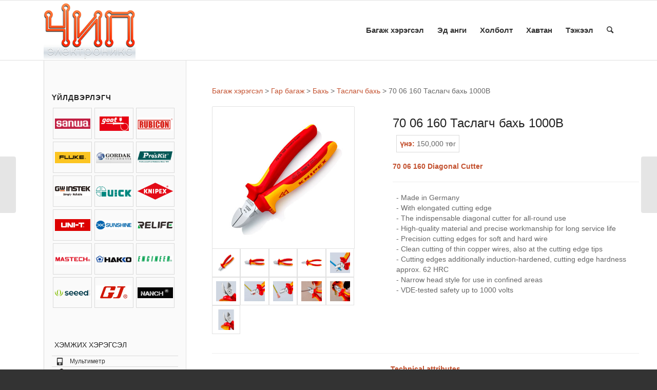

--- FILE ---
content_type: text/html; charset=UTF-8
request_url: https://chip.mn/bagaj-heregsel/70-06-160-%D1%82%D0%B0%D1%81%D0%BB%D0%B0%D0%B3%D1%87-%D0%B1%D0%B0%D1%85%D1%8C-1000%D0%B2
body_size: 16580
content:
<!DOCTYPE html>
<html lang="en-US" class=" html_stretched responsive av-default-lightbox  html_header_top html_logo_left html_main_nav_header html_menu_right html_large html_header_sticky html_header_shrinking html_mobile_menu_phone html_disabled html_header_searchicon html_content_align_center html_entry_id_9728 ">
<head>
<meta charset="UTF-8" />

<!-- page title, displayed in your browser bar -->
<title> |   70 06 160 Таслагч бахь 1000В</title>

<meta name="robots" content="index, follow" />
<link rel="icon" href="https://chip.mn/wp-content/uploads/2015/11/icon.png" type="image/png">

<!-- mobile setting -->
<meta name="viewport" content="width=device-width, initial-scale=1, maximum-scale=1">

<!-- Scripts/CSS and wp_head hook -->
<meta name='robots' content='max-image-preview:large' />
<script type="text/javascript">function rgmkInitGoogleMaps(){window.rgmkGoogleMapsCallback=true;try{jQuery(document).trigger("rgmkGoogleMapsLoad")}catch(err){}}</script><link rel="alternate" type="application/rss+xml" title=" &raquo; Feed" href="https://chip.mn/feed" />
<link rel="alternate" type="application/rss+xml" title=" &raquo; Comments Feed" href="https://chip.mn/comments/feed" />
<script type="text/javascript">
window._wpemojiSettings = {"baseUrl":"https:\/\/s.w.org\/images\/core\/emoji\/14.0.0\/72x72\/","ext":".png","svgUrl":"https:\/\/s.w.org\/images\/core\/emoji\/14.0.0\/svg\/","svgExt":".svg","source":{"concatemoji":"https:\/\/chip.mn\/wp-includes\/js\/wp-emoji-release.min.js?ver=6.2.7"}};
/*! This file is auto-generated */
!function(e,a,t){var n,r,o,i=a.createElement("canvas"),p=i.getContext&&i.getContext("2d");function s(e,t){p.clearRect(0,0,i.width,i.height),p.fillText(e,0,0);e=i.toDataURL();return p.clearRect(0,0,i.width,i.height),p.fillText(t,0,0),e===i.toDataURL()}function c(e){var t=a.createElement("script");t.src=e,t.defer=t.type="text/javascript",a.getElementsByTagName("head")[0].appendChild(t)}for(o=Array("flag","emoji"),t.supports={everything:!0,everythingExceptFlag:!0},r=0;r<o.length;r++)t.supports[o[r]]=function(e){if(p&&p.fillText)switch(p.textBaseline="top",p.font="600 32px Arial",e){case"flag":return s("\ud83c\udff3\ufe0f\u200d\u26a7\ufe0f","\ud83c\udff3\ufe0f\u200b\u26a7\ufe0f")?!1:!s("\ud83c\uddfa\ud83c\uddf3","\ud83c\uddfa\u200b\ud83c\uddf3")&&!s("\ud83c\udff4\udb40\udc67\udb40\udc62\udb40\udc65\udb40\udc6e\udb40\udc67\udb40\udc7f","\ud83c\udff4\u200b\udb40\udc67\u200b\udb40\udc62\u200b\udb40\udc65\u200b\udb40\udc6e\u200b\udb40\udc67\u200b\udb40\udc7f");case"emoji":return!s("\ud83e\udef1\ud83c\udffb\u200d\ud83e\udef2\ud83c\udfff","\ud83e\udef1\ud83c\udffb\u200b\ud83e\udef2\ud83c\udfff")}return!1}(o[r]),t.supports.everything=t.supports.everything&&t.supports[o[r]],"flag"!==o[r]&&(t.supports.everythingExceptFlag=t.supports.everythingExceptFlag&&t.supports[o[r]]);t.supports.everythingExceptFlag=t.supports.everythingExceptFlag&&!t.supports.flag,t.DOMReady=!1,t.readyCallback=function(){t.DOMReady=!0},t.supports.everything||(n=function(){t.readyCallback()},a.addEventListener?(a.addEventListener("DOMContentLoaded",n,!1),e.addEventListener("load",n,!1)):(e.attachEvent("onload",n),a.attachEvent("onreadystatechange",function(){"complete"===a.readyState&&t.readyCallback()})),(e=t.source||{}).concatemoji?c(e.concatemoji):e.wpemoji&&e.twemoji&&(c(e.twemoji),c(e.wpemoji)))}(window,document,window._wpemojiSettings);
</script>
<style type="text/css">
img.wp-smiley,
img.emoji {
	display: inline !important;
	border: none !important;
	box-shadow: none !important;
	height: 1em !important;
	width: 1em !important;
	margin: 0 0.07em !important;
	vertical-align: -0.1em !important;
	background: none !important;
	padding: 0 !important;
}
</style>
		<style type="text/css">
	.wp-pagenavi{float:left !important; }
	</style>
  <link rel='stylesheet' id='wp-block-library-css' href='https://chip.mn/wp-includes/css/dist/block-library/style.min.css?ver=6.2.7' type='text/css' media='all' />
<link rel='stylesheet' id='classic-theme-styles-css' href='https://chip.mn/wp-includes/css/classic-themes.min.css?ver=6.2.7' type='text/css' media='all' />
<style id='global-styles-inline-css' type='text/css'>
body{--wp--preset--color--black: #000000;--wp--preset--color--cyan-bluish-gray: #abb8c3;--wp--preset--color--white: #ffffff;--wp--preset--color--pale-pink: #f78da7;--wp--preset--color--vivid-red: #cf2e2e;--wp--preset--color--luminous-vivid-orange: #ff6900;--wp--preset--color--luminous-vivid-amber: #fcb900;--wp--preset--color--light-green-cyan: #7bdcb5;--wp--preset--color--vivid-green-cyan: #00d084;--wp--preset--color--pale-cyan-blue: #8ed1fc;--wp--preset--color--vivid-cyan-blue: #0693e3;--wp--preset--color--vivid-purple: #9b51e0;--wp--preset--gradient--vivid-cyan-blue-to-vivid-purple: linear-gradient(135deg,rgba(6,147,227,1) 0%,rgb(155,81,224) 100%);--wp--preset--gradient--light-green-cyan-to-vivid-green-cyan: linear-gradient(135deg,rgb(122,220,180) 0%,rgb(0,208,130) 100%);--wp--preset--gradient--luminous-vivid-amber-to-luminous-vivid-orange: linear-gradient(135deg,rgba(252,185,0,1) 0%,rgba(255,105,0,1) 100%);--wp--preset--gradient--luminous-vivid-orange-to-vivid-red: linear-gradient(135deg,rgba(255,105,0,1) 0%,rgb(207,46,46) 100%);--wp--preset--gradient--very-light-gray-to-cyan-bluish-gray: linear-gradient(135deg,rgb(238,238,238) 0%,rgb(169,184,195) 100%);--wp--preset--gradient--cool-to-warm-spectrum: linear-gradient(135deg,rgb(74,234,220) 0%,rgb(151,120,209) 20%,rgb(207,42,186) 40%,rgb(238,44,130) 60%,rgb(251,105,98) 80%,rgb(254,248,76) 100%);--wp--preset--gradient--blush-light-purple: linear-gradient(135deg,rgb(255,206,236) 0%,rgb(152,150,240) 100%);--wp--preset--gradient--blush-bordeaux: linear-gradient(135deg,rgb(254,205,165) 0%,rgb(254,45,45) 50%,rgb(107,0,62) 100%);--wp--preset--gradient--luminous-dusk: linear-gradient(135deg,rgb(255,203,112) 0%,rgb(199,81,192) 50%,rgb(65,88,208) 100%);--wp--preset--gradient--pale-ocean: linear-gradient(135deg,rgb(255,245,203) 0%,rgb(182,227,212) 50%,rgb(51,167,181) 100%);--wp--preset--gradient--electric-grass: linear-gradient(135deg,rgb(202,248,128) 0%,rgb(113,206,126) 100%);--wp--preset--gradient--midnight: linear-gradient(135deg,rgb(2,3,129) 0%,rgb(40,116,252) 100%);--wp--preset--duotone--dark-grayscale: url('#wp-duotone-dark-grayscale');--wp--preset--duotone--grayscale: url('#wp-duotone-grayscale');--wp--preset--duotone--purple-yellow: url('#wp-duotone-purple-yellow');--wp--preset--duotone--blue-red: url('#wp-duotone-blue-red');--wp--preset--duotone--midnight: url('#wp-duotone-midnight');--wp--preset--duotone--magenta-yellow: url('#wp-duotone-magenta-yellow');--wp--preset--duotone--purple-green: url('#wp-duotone-purple-green');--wp--preset--duotone--blue-orange: url('#wp-duotone-blue-orange');--wp--preset--font-size--small: 13px;--wp--preset--font-size--medium: 20px;--wp--preset--font-size--large: 36px;--wp--preset--font-size--x-large: 42px;--wp--preset--spacing--20: 0.44rem;--wp--preset--spacing--30: 0.67rem;--wp--preset--spacing--40: 1rem;--wp--preset--spacing--50: 1.5rem;--wp--preset--spacing--60: 2.25rem;--wp--preset--spacing--70: 3.38rem;--wp--preset--spacing--80: 5.06rem;--wp--preset--shadow--natural: 6px 6px 9px rgba(0, 0, 0, 0.2);--wp--preset--shadow--deep: 12px 12px 50px rgba(0, 0, 0, 0.4);--wp--preset--shadow--sharp: 6px 6px 0px rgba(0, 0, 0, 0.2);--wp--preset--shadow--outlined: 6px 6px 0px -3px rgba(255, 255, 255, 1), 6px 6px rgba(0, 0, 0, 1);--wp--preset--shadow--crisp: 6px 6px 0px rgba(0, 0, 0, 1);}:where(.is-layout-flex){gap: 0.5em;}body .is-layout-flow > .alignleft{float: left;margin-inline-start: 0;margin-inline-end: 2em;}body .is-layout-flow > .alignright{float: right;margin-inline-start: 2em;margin-inline-end: 0;}body .is-layout-flow > .aligncenter{margin-left: auto !important;margin-right: auto !important;}body .is-layout-constrained > .alignleft{float: left;margin-inline-start: 0;margin-inline-end: 2em;}body .is-layout-constrained > .alignright{float: right;margin-inline-start: 2em;margin-inline-end: 0;}body .is-layout-constrained > .aligncenter{margin-left: auto !important;margin-right: auto !important;}body .is-layout-constrained > :where(:not(.alignleft):not(.alignright):not(.alignfull)){max-width: var(--wp--style--global--content-size);margin-left: auto !important;margin-right: auto !important;}body .is-layout-constrained > .alignwide{max-width: var(--wp--style--global--wide-size);}body .is-layout-flex{display: flex;}body .is-layout-flex{flex-wrap: wrap;align-items: center;}body .is-layout-flex > *{margin: 0;}:where(.wp-block-columns.is-layout-flex){gap: 2em;}.has-black-color{color: var(--wp--preset--color--black) !important;}.has-cyan-bluish-gray-color{color: var(--wp--preset--color--cyan-bluish-gray) !important;}.has-white-color{color: var(--wp--preset--color--white) !important;}.has-pale-pink-color{color: var(--wp--preset--color--pale-pink) !important;}.has-vivid-red-color{color: var(--wp--preset--color--vivid-red) !important;}.has-luminous-vivid-orange-color{color: var(--wp--preset--color--luminous-vivid-orange) !important;}.has-luminous-vivid-amber-color{color: var(--wp--preset--color--luminous-vivid-amber) !important;}.has-light-green-cyan-color{color: var(--wp--preset--color--light-green-cyan) !important;}.has-vivid-green-cyan-color{color: var(--wp--preset--color--vivid-green-cyan) !important;}.has-pale-cyan-blue-color{color: var(--wp--preset--color--pale-cyan-blue) !important;}.has-vivid-cyan-blue-color{color: var(--wp--preset--color--vivid-cyan-blue) !important;}.has-vivid-purple-color{color: var(--wp--preset--color--vivid-purple) !important;}.has-black-background-color{background-color: var(--wp--preset--color--black) !important;}.has-cyan-bluish-gray-background-color{background-color: var(--wp--preset--color--cyan-bluish-gray) !important;}.has-white-background-color{background-color: var(--wp--preset--color--white) !important;}.has-pale-pink-background-color{background-color: var(--wp--preset--color--pale-pink) !important;}.has-vivid-red-background-color{background-color: var(--wp--preset--color--vivid-red) !important;}.has-luminous-vivid-orange-background-color{background-color: var(--wp--preset--color--luminous-vivid-orange) !important;}.has-luminous-vivid-amber-background-color{background-color: var(--wp--preset--color--luminous-vivid-amber) !important;}.has-light-green-cyan-background-color{background-color: var(--wp--preset--color--light-green-cyan) !important;}.has-vivid-green-cyan-background-color{background-color: var(--wp--preset--color--vivid-green-cyan) !important;}.has-pale-cyan-blue-background-color{background-color: var(--wp--preset--color--pale-cyan-blue) !important;}.has-vivid-cyan-blue-background-color{background-color: var(--wp--preset--color--vivid-cyan-blue) !important;}.has-vivid-purple-background-color{background-color: var(--wp--preset--color--vivid-purple) !important;}.has-black-border-color{border-color: var(--wp--preset--color--black) !important;}.has-cyan-bluish-gray-border-color{border-color: var(--wp--preset--color--cyan-bluish-gray) !important;}.has-white-border-color{border-color: var(--wp--preset--color--white) !important;}.has-pale-pink-border-color{border-color: var(--wp--preset--color--pale-pink) !important;}.has-vivid-red-border-color{border-color: var(--wp--preset--color--vivid-red) !important;}.has-luminous-vivid-orange-border-color{border-color: var(--wp--preset--color--luminous-vivid-orange) !important;}.has-luminous-vivid-amber-border-color{border-color: var(--wp--preset--color--luminous-vivid-amber) !important;}.has-light-green-cyan-border-color{border-color: var(--wp--preset--color--light-green-cyan) !important;}.has-vivid-green-cyan-border-color{border-color: var(--wp--preset--color--vivid-green-cyan) !important;}.has-pale-cyan-blue-border-color{border-color: var(--wp--preset--color--pale-cyan-blue) !important;}.has-vivid-cyan-blue-border-color{border-color: var(--wp--preset--color--vivid-cyan-blue) !important;}.has-vivid-purple-border-color{border-color: var(--wp--preset--color--vivid-purple) !important;}.has-vivid-cyan-blue-to-vivid-purple-gradient-background{background: var(--wp--preset--gradient--vivid-cyan-blue-to-vivid-purple) !important;}.has-light-green-cyan-to-vivid-green-cyan-gradient-background{background: var(--wp--preset--gradient--light-green-cyan-to-vivid-green-cyan) !important;}.has-luminous-vivid-amber-to-luminous-vivid-orange-gradient-background{background: var(--wp--preset--gradient--luminous-vivid-amber-to-luminous-vivid-orange) !important;}.has-luminous-vivid-orange-to-vivid-red-gradient-background{background: var(--wp--preset--gradient--luminous-vivid-orange-to-vivid-red) !important;}.has-very-light-gray-to-cyan-bluish-gray-gradient-background{background: var(--wp--preset--gradient--very-light-gray-to-cyan-bluish-gray) !important;}.has-cool-to-warm-spectrum-gradient-background{background: var(--wp--preset--gradient--cool-to-warm-spectrum) !important;}.has-blush-light-purple-gradient-background{background: var(--wp--preset--gradient--blush-light-purple) !important;}.has-blush-bordeaux-gradient-background{background: var(--wp--preset--gradient--blush-bordeaux) !important;}.has-luminous-dusk-gradient-background{background: var(--wp--preset--gradient--luminous-dusk) !important;}.has-pale-ocean-gradient-background{background: var(--wp--preset--gradient--pale-ocean) !important;}.has-electric-grass-gradient-background{background: var(--wp--preset--gradient--electric-grass) !important;}.has-midnight-gradient-background{background: var(--wp--preset--gradient--midnight) !important;}.has-small-font-size{font-size: var(--wp--preset--font-size--small) !important;}.has-medium-font-size{font-size: var(--wp--preset--font-size--medium) !important;}.has-large-font-size{font-size: var(--wp--preset--font-size--large) !important;}.has-x-large-font-size{font-size: var(--wp--preset--font-size--x-large) !important;}
.wp-block-navigation a:where(:not(.wp-element-button)){color: inherit;}
:where(.wp-block-columns.is-layout-flex){gap: 2em;}
.wp-block-pullquote{font-size: 1.5em;line-height: 1.6;}
</style>
<link rel='stylesheet' id='avia-grid-css' href='https://chip.mn/wp-content/themes/chipmn/css/grid.css?ver=2' type='text/css' media='all' />
<link rel='stylesheet' id='avia-base-css' href='https://chip.mn/wp-content/themes/chipmn/css/base.css?ver=2' type='text/css' media='all' />
<link rel='stylesheet' id='avia-layout-css' href='https://chip.mn/wp-content/themes/chipmn/css/layout.css?ver=2' type='text/css' media='all' />
<link rel='stylesheet' id='avia-scs-css' href='https://chip.mn/wp-content/themes/chipmn/css/shortcodes.css?ver=2' type='text/css' media='all' />
<link rel='stylesheet' id='avia-popup-css-css' href='https://chip.mn/wp-content/themes/chipmn/js/aviapopup/magnific-popup.css?ver=1' type='text/css' media='screen' />
<link rel='stylesheet' id='avia-media-css' href='https://chip.mn/wp-content/themes/chipmn/js/mediaelement/skin-1/mediaelementplayer.css?ver=1' type='text/css' media='screen' />
<link rel='stylesheet' id='avia-print-css' href='https://chip.mn/wp-content/themes/chipmn/css/print.css?ver=1' type='text/css' media='print' />
<link rel='stylesheet' id='avia-dynamic-css' href='https://chip.mn/wp-content/uploads/dynamic_avia/chipmn.css?ver=67668bb07eef1' type='text/css' media='all' />
<link rel='stylesheet' id='avia-custom-css' href='https://chip.mn/wp-content/themes/chipmn/css/custom.css?ver=2' type='text/css' media='all' />
<link rel='stylesheet' id='wp-pagenavi-style-css' href='https://chip.mn/wp-content/plugins/wp-pagenavi-style/css/css3_black.css?ver=1.0' type='text/css' media='all' />
<script type='text/javascript' src='https://chip.mn/wp-includes/js/jquery/jquery.min.js?ver=3.6.4' id='jquery-core-js'></script>
<script type='text/javascript' src='https://chip.mn/wp-includes/js/jquery/jquery-migrate.min.js?ver=3.4.0' id='jquery-migrate-js'></script>
<script type='text/javascript' src='https://chip.mn/wp-content/themes/chipmn/js/avia-compat.js?ver=2' id='avia-compat-js'></script>
<link rel="https://api.w.org/" href="https://chip.mn/wp-json/" /><link rel="EditURI" type="application/rsd+xml" title="RSD" href="https://chip.mn/xmlrpc.php?rsd" />
<link rel="wlwmanifest" type="application/wlwmanifest+xml" href="https://chip.mn/wp-includes/wlwmanifest.xml" />
<meta name="generator" content="WordPress 6.2.7" />
<link rel='shortlink' href='https://chip.mn/?p=9728' />
<link rel="alternate" type="application/json+oembed" href="https://chip.mn/wp-json/oembed/1.0/embed?url=https%3A%2F%2Fchip.mn%2Fbagaj-heregsel%2F70-06-160-%25d1%2582%25d0%25b0%25d1%2581%25d0%25bb%25d0%25b0%25d0%25b3%25d1%2587-%25d0%25b1%25d0%25b0%25d1%2585%25d1%258c-1000%25d0%25b2" />
<link rel="alternate" type="text/xml+oembed" href="https://chip.mn/wp-json/oembed/1.0/embed?url=https%3A%2F%2Fchip.mn%2Fbagaj-heregsel%2F70-06-160-%25d1%2582%25d0%25b0%25d1%2581%25d0%25bb%25d0%25b0%25d0%25b3%25d1%2587-%25d0%25b1%25d0%25b0%25d1%2585%25d1%258c-1000%25d0%25b2&#038;format=xml" />
	<style type="text/css">
	 .wp-pagenavi
	{
		font-size:12px !important;
	}
	</style>
	<link rel="profile" href="https://gmpg.org/xfn/11" />
<link rel="alternate" type="application/rss+xml" title=" RSS2 Feed" href="https://chip.mn/feed" />
<link rel="pingback" href="https://chip.mn/xmlrpc.php" />
<!--[if lt IE 9]><script src="https://chip.mn/wp-content/themes/chipmn/js/html5shiv.js"></script><![endif]--><link rel="canonical" href="https://chip.mn/bagaj-heregsel/70-06-160-%d1%82%d0%b0%d1%81%d0%bb%d0%b0%d0%b3%d1%87-%d0%b1%d0%b0%d1%85%d1%8c-1000%d0%b2" />



<!--
Debugging Info for Theme support: 

Theme: chipmn
Version: 1
Installed: chipmn
AviaFramework Version: 2.1
AviaBuilder Version: 0.8
ML:512-PU:67-PLA:17
WP:6.2.7
-->

<style type='text/css'>
@font-face {font-family: 'entypo-fontello'; font-weight: normal; font-style: normal;
src: url('https://chip.mn/wp-content/themes/chipmn/config-templatebuilder/avia-template-builder/assets/fonts/entypo-fontello.eot?v=3');
src: url('https://chip.mn/wp-content/themes/chipmn/config-templatebuilder/avia-template-builder/assets/fonts/entypo-fontello.eot?v=3#iefix') format('embedded-opentype'), 
url('https://chip.mn/wp-content/themes/chipmn/config-templatebuilder/avia-template-builder/assets/fonts/entypo-fontello.woff?v=3') format('woff'), 
url('https://chip.mn/wp-content/themes/chipmn/config-templatebuilder/avia-template-builder/assets/fonts/entypo-fontello.ttf?v=3') format('truetype'), 
url('https://chip.mn/wp-content/themes/chipmn/config-templatebuilder/avia-template-builder/assets/fonts/entypo-fontello.svg?v=3#entypo-fontello') format('svg');
} #top .avia-font-entypo-fontello, body .avia-font-entypo-fontello, html body [data-av_iconfont='entypo-fontello']:before{ font-family: 'entypo-fontello'; }
</style>
<link href="https://chip.mn/wp-content/themes/chipmn/css/bootstrap.min.css" rel="stylesheet" >
<link href="https://chip.mn/wp-content/themes/chipmn/css/bootstrap-theme.min.css" rel="stylesheet" >
<link href="https://chip.mn/wp-content/themes/chipmn/css/mycss.css" rel="stylesheet" >

</head>




<body id="top" class="bagaj-heregsel-template-default single single-bagaj-heregsel postid-9728 stretched arial-websave _arial " itemscope="itemscope" itemtype="https://schema.org/WebPage" >

	<div id='wrap_all'>

	
<header id='header' class=' header_color light_bg_color  av_header_top av_logo_left av_main_nav_header av_menu_right av_large av_header_sticky av_header_shrinking av_header_stretch_disabled av_mobile_menu_phone av_header_searchicon'  role="banner" itemscope="itemscope" itemtype="https://schema.org/WPHeader" >

<a id="advanced_menu_toggle" href="#" aria-hidden='true' data-av_icon='' data-av_iconfont='entypo-fontello'></a><a id="advanced_menu_hide" href="#" 	aria-hidden='true' data-av_icon='' data-av_iconfont='entypo-fontello'></a>


		<div  id='header_main' class='container_wrap container_wrap_logo'>
	
        	
				 <div class='container'>
				 
					<div class='inner-container'>
						<strong class='logo'><a href='https://chip.mn/'><img height='100' width='300' src='https://chip.mn/wp-content/uploads/2015/11/logo.png' alt='' /></a></strong><nav class='main_menu' data-selectname='Select a page'  role="navigation" itemscope="itemscope" itemtype="https://schema.org/SiteNavigationElement" ><div class="avia-menu av-main-nav-wrap"><ul id="avia-menu" class="menu av-main-nav"><li id="menu-item-1196" class="menu-item menu-item-type-post_type menu-item-object-page menu-item-top-level menu-item-top-level-1"><a href="https://chip.mn/%d0%b1%d0%b0%d0%b3%d0%b0%d0%b6-%d1%85%d1%8d%d1%80%d1%8d%d0%b3%d1%81%d1%8d%d0%bb%d2%af%d2%af%d0%b4"><span class="avia-bullet"></span><span class="avia-menu-text">Багаж хэрэгсэл</span><span class="avia-menu-fx"><span class="avia-arrow-wrap"><span class="avia-arrow"></span></span></span></a></li>
<li id="menu-item-1194" class="menu-item menu-item-type-post_type menu-item-object-page menu-item-top-level menu-item-top-level-2"><a href="https://chip.mn/%d1%8d%d0%bb%d0%b5%d0%ba%d1%82%d1%80%d0%be%d0%bd%d0%b8%d0%ba-%d1%8d%d0%b4-%d0%b0%d0%bd%d0%b3%d0%b8"><span class="avia-bullet"></span><span class="avia-menu-text">Эд анги</span><span class="avia-menu-fx"><span class="avia-arrow-wrap"><span class="avia-arrow"></span></span></span></a></li>
<li id="menu-item-1195" class="menu-item menu-item-type-post_type menu-item-object-page menu-item-top-level menu-item-top-level-3"><a href="https://chip.mn/%d1%85%d0%be%d0%bb%d0%b1%d0%be%d0%bb%d1%82%d1%8b%d0%bd-%d1%8d%d0%b4-%d0%b0%d0%bd%d0%b3%d0%b8"><span class="avia-bullet"></span><span class="avia-menu-text">Холболт</span><span class="avia-menu-fx"><span class="avia-arrow-wrap"><span class="avia-arrow"></span></span></span></a></li>
<li id="menu-item-1193" class="menu-item menu-item-type-post_type menu-item-object-page menu-item-top-level menu-item-top-level-4"><a href="https://chip.mn/%d1%8d%d0%bb%d0%b5%d0%ba%d1%80%d0%be%d0%bd%d0%b8%d0%ba%d0%b8%d0%b9%d0%bd-%d1%85%d0%b0%d0%b2%d1%82%d0%b0%d0%bd"><span class="avia-bullet"></span><span class="avia-menu-text">Хавтан</span><span class="avia-menu-fx"><span class="avia-arrow-wrap"><span class="avia-arrow"></span></span></span></a></li>
<li id="menu-item-1192" class="menu-item menu-item-type-post_type menu-item-object-page menu-item-top-level menu-item-top-level-5"><a href="https://chip.mn/%d1%82%d1%8d%d0%b6%d1%8d%d1%8d%d0%bb%d0%b8%d0%b9%d0%bd-%d2%af%d2%af%d1%81%d0%b3%d2%af%d2%af%d1%80"><span class="avia-bullet"></span><span class="avia-menu-text">Тэжээл</span><span class="avia-menu-fx"><span class="avia-arrow-wrap"><span class="avia-arrow"></span></span></span></a></li>
<li id="menu-item-search" class="noMobile menu-item menu-item-search-dropdown">
							<a href="?s=" rel="nofollow" data-avia-search-tooltip="

&lt;form action=&quot;https://chip.mn/&quot; id=&quot;searchform&quot; method=&quot;get&quot; class=&quot;&quot;&gt;
	&lt;div&gt;
		&lt;input type=&quot;submit&quot; value=&quot;&quot; id=&quot;searchsubmit&quot; class=&quot;button avia-font-entypo-fontello&quot; /&gt;
		&lt;input type=&quot;text&quot; id=&quot;s&quot; name=&quot;s&quot; value=&quot;&quot; placeholder='Хайх' /&gt;
			&lt;/div&gt;
&lt;/form&gt;" aria-hidden='true' data-av_icon='' data-av_iconfont='entypo-fontello'><span class="avia_hidden_link_text">Search</span></a>
	        		   </li></ul></div></nav>				
					 <!-- end inner-container-->
			        </div>
						
		        <!-- end container-->
		        </div>

		<!-- end container_wrap-->
		</div>
		
		<div class='header_bg'></div>

<!-- end header -->
</header>
	
	<div id='main' data-scroll-offset='116'>

	
<div class='container_wrap container_wrap_first main_color sidebar_left'>

	<div class='container template-blog template-single-blog '>

		<main class='content units av-content-small  av-blog-meta-author-disabled av-blog-meta-comments-disabled av-blog-meta-category-disabled av-blog-meta-date-disabled av-blog-meta-html-info-disabled av-blog-meta-tag-disabled'  role="main" itemprop="mainContentOfPage" >

			<div class="breadcrumbs" typeof="BreadcrumbList" vocab="http://schema.org/" style="margin-bottom:20px;">
				<span> <a href="https://chip.mn/%D0%B1%D0%B0%D0%B3%D0%B0%D0%B6-%D1%85%D1%8D%D1%80%D1%8D%D0%B3%D1%81%D1%8D%D0%BB%D2%AF%D2%AF%D0%B4"><span>Багаж хэрэгсэл</span></a></span> &gt;
				<!-- Breadcrumb NavXT 5.4.0 -->
 <span property="itemListElement" typeof="ListItem"><a property="item" typeof="WebPage" title="Go to the Гар багаж Төрөл archives." href="https://chip.mn/bagaj-turul/%d0%b3%d0%b0%d1%80-%d0%b1%d0%b0%d0%b3%d0%b0%d0%b6" class="taxonomy bagaj-turul"><span property="name">Гар багаж</span></a><meta property="position" content="1"></span> &gt;  <span property="itemListElement" typeof="ListItem"><a property="item" typeof="WebPage" title="Go to the Бахь Төрөл archives." href="https://chip.mn/bagaj-turul/%d0%bd%d0%b0%d1%80%d0%b8%d0%b9%d0%bd-%d1%85%d0%be%d1%88%d1%83%d1%83%d1%82-%d0%b1%d0%b0%d1%85%d1%8c" class="taxonomy bagaj-turul"><span property="name">Бахь</span></a><meta property="position" content="2"></span> &gt;  <span property="itemListElement" typeof="ListItem"><a property="item" typeof="WebPage" title="Go to the Таслагч бахь Төрөл archives." href="https://chip.mn/bagaj-turul/%d1%82%d0%b0%d1%81%d0%bb%d0%b0%d0%b3%d1%87" class="taxonomy bagaj-turul"><span property="name">Таслагч бахь</span></a><meta property="position" content="3"></span> &gt; <span property="itemListElement" typeof="ListItem"><span property="name">70 06 160 Таслагч бахь 1000В</span><meta property="position" content="4"></span>			</div>


			<div class="flex_column av_two_fifth first  "><div class='avia-gallery avia-gallery-1 avia_lazyload avia_animate_when_visible '  itemscope="itemscope" itemtype="https://schema.org/ImageObject" ><a class='avia-gallery-big fakeLightbox lightbox avia-gallery-big-crop-thumb ' href='https://chip.mn/wp-content/uploads/7006160-1.jpg'  data-onclick='1' title='' ><span class='avia-gallery-big-inner'  itemprop="contentURL" >	<img width='400' height='400' src='https://chip.mn/wp-content/uploads/7006160-1.jpg' title='7006160-1' alt='' /></span></a><div class='avia-gallery-thumb'> <a href='https://chip.mn/wp-content/uploads/7006160-1.jpg' data-rel='gallery-1' data-prev-img='https://chip.mn/wp-content/uploads/7006160-1.jpg' class='first_thumb lightbox ' data-onclick='1' title=''  itemprop="contentURL" ><img  src='https://chip.mn/wp-content/uploads/7006160-1.jpg' width='400' height='400'  title='7006160-1' alt='' /></a> <a href='https://chip.mn/wp-content/uploads/7006160-3.jpg' data-rel='gallery-1' data-prev-img='https://chip.mn/wp-content/uploads/7006160-3-705x705.jpg' class='lightbox ' data-onclick='2' title=''  itemprop="contentURL" ><img  src='https://chip.mn/wp-content/uploads/7006160-3-705x705.jpg' width='705' height='705'  title='7006160-3' alt='' /></a> <a href='https://chip.mn/wp-content/uploads/7006160-4.jpg' data-rel='gallery-1' data-prev-img='https://chip.mn/wp-content/uploads/7006160-4-705x705.jpg' class='lightbox ' data-onclick='3' title=''  itemprop="contentURL" ><img  src='https://chip.mn/wp-content/uploads/7006160-4-705x705.jpg' width='705' height='705'  title='7006160-4' alt='' /></a> <a href='https://chip.mn/wp-content/uploads/7006160-5.jpg' data-rel='gallery-1' data-prev-img='https://chip.mn/wp-content/uploads/7006160-5-705x705.jpg' class='lightbox ' data-onclick='4' title=''  itemprop="contentURL" ><img  src='https://chip.mn/wp-content/uploads/7006160-5-705x705.jpg' width='705' height='705'  title='7006160-5' alt='' /></a> <a href='https://chip.mn/wp-content/uploads/7006160-6.jpg' data-rel='gallery-1' data-prev-img='https://chip.mn/wp-content/uploads/7006160-6-705x705.jpg' class='lightbox ' data-onclick='5' title=''  itemprop="contentURL" ><img  src='https://chip.mn/wp-content/uploads/7006160-6-705x705.jpg' width='705' height='705'  title='7006160-6' alt='' /></a> <a href='https://chip.mn/wp-content/uploads/7006160-7.jpg' data-rel='gallery-1' data-prev-img='https://chip.mn/wp-content/uploads/7006160-7-705x705.jpg' class='first_thumb lightbox ' data-onclick='6' title=''  itemprop="contentURL" ><img  src='https://chip.mn/wp-content/uploads/7006160-7-705x705.jpg' width='705' height='705'  title='7006160-7' alt='' /></a> <a href='https://chip.mn/wp-content/uploads/7006160-8.jpg' data-rel='gallery-1' data-prev-img='https://chip.mn/wp-content/uploads/7006160-8-705x705.jpg' class='lightbox ' data-onclick='7' title=''  itemprop="contentURL" ><img  src='https://chip.mn/wp-content/uploads/7006160-8-705x705.jpg' width='705' height='705'  title='7006160-8' alt='' /></a> <a href='https://chip.mn/wp-content/uploads/7006160-9.jpg' data-rel='gallery-1' data-prev-img='https://chip.mn/wp-content/uploads/7006160-9-705x705.jpg' class='lightbox ' data-onclick='8' title=''  itemprop="contentURL" ><img  src='https://chip.mn/wp-content/uploads/7006160-9-705x705.jpg' width='705' height='705'  title='7006160-9' alt='' /></a> <a href='https://chip.mn/wp-content/uploads/7006160-10.jpg' data-rel='gallery-1' data-prev-img='https://chip.mn/wp-content/uploads/7006160-10-705x705.jpg' class='lightbox ' data-onclick='9' title=''  itemprop="contentURL" ><img  src='https://chip.mn/wp-content/uploads/7006160-10-705x705.jpg' width='705' height='705'  title='7006160-10' alt='' /></a> <a href='https://chip.mn/wp-content/uploads/7006160-11.jpg' data-rel='gallery-1' data-prev-img='https://chip.mn/wp-content/uploads/7006160-11-705x705.jpg' class='lightbox ' data-onclick='10' title=''  itemprop="contentURL" ><img  src='https://chip.mn/wp-content/uploads/7006160-11-705x705.jpg' width='705' height='705'  title='7006160-11' alt='' /></a> <a href='https://chip.mn/wp-content/uploads/7006160-12.jpg' data-rel='gallery-1' data-prev-img='https://chip.mn/wp-content/uploads/7006160-12-705x705.jpg' class='first_thumb lightbox ' data-onclick='11' title=''  itemprop="contentURL" ><img  src='https://chip.mn/wp-content/uploads/7006160-12-705x705.jpg' width='705' height='705'  title='7006160-12' alt='' /></a></div></div></div>					<div class="flex_column av_three_fifth   ">
						<h1>70 06 160 Таслагч бахь 1000В</h1>

						<div class="une">
							<ul>
								<li><strong>үнэ: </strong>150,000 төг </li><li class="clearli"></li>							</ul>

						</div>
						<p><p><strong>70 06 160 Diagonal Cutter</strong></p>

<hr />
<ul class="product--variation-field--variation_field_product_description__1991 field field--name-field-product-description field--type-text-long field--label-hidden field__items">
	<li class="field__item">- Made in Germany</li>
	<li class="field__item">- With elongated cutting edge</li>
	<li class="field__item">- The indispensable diagonal cutter for all-round use</li>
	<li class="field__item">- High-quality material and precise workmanship for long service life</li>
	<li class="field__item">- Precision cutting edges for soft and hard wire</li>
	<li class="field__item">- Clean cutting of thin copper wires, also at the cutting edge tips</li>
	<li class="field__item">- Cutting edges additionally induction-hardened, cutting edge hardness approx. 62 HRC</li>
	<li class="field__item">- Narrow head style for use in confined areas</li>
	<li class="field__item">- VDE-tested safety up to 1000 volts</li>
</ul>
</p>



					</div>
					<div style="clear:both;"></div>
					<p>
						<div id="block-knipex-theme-content">
<div>
<article class="ProductContainer">
<div class="ProductParagraph LayoutContainer">
<div>
<div class="field field--name-field-technical-attribute-sectio field--type-string field--label-hidden field__item" style="text-align: center;">
<hr />
<p><strong>Technical attributes</strong></p>
</div>
<div class="product--variation-field--variation_field_general_section__1991 field field--name-field-general-section field--type-key-value-class-field-type field--label-hidden field__items" style="text-align: center;">
<div class="field__item">
<div class="key-value-class-item ">
<div class="key">Article No.: 70 06 160</div>
</div>
</div>
<div class="field__item">
<div class="key-value-class-item ">
<div class="key">EAN: 4003773021995</div>
</div>
</div>
<div class="field__item">
<div class="key-value-class-item ">
<div class="key">Pliers: chrome-plated</div>
</div>
</div>
<div class="field__item">
<div class="key-value-class-item ">
<div class="key">Head: chrome-plated</div>
</div>
</div>
<div class="field__item">
<div class="key-value-class-item ">
<div class="key">Handles: insulated with multi-component grips, VDE-tested</div>
</div>
</div>
<div class="field__item">
<div class="key-value-class-item ">
<div class="key">Weight: 216 g</div>
</div>
</div>
<div class="field__item">
<div class="key-value-class-item ">
<div class="key">Dimensions: 160 x 55 x 20 mm</div>
</div>
</div>
<div class="field__item">
<div class="key-value-class-item ">
<div class="key">Standard: DIN ISO 5749 DIN EN 60900 IEC 60900</div>
</div>
</div>
<div class="field__item">
<div class="key-value-class-item ">
<div class="key">REACH compliant: does not contain SVHC</div>
</div>
</div>
<div class="field__item">
<div class="key-value-class-item ">
<div class="key">RoHS compliant: not applicable</div>
</div>
</div>
</div>
<div class="product--variation-field--variation_field_technical_section__1991 field field--name-field-technical-section field--type-key-value-class-field-type field--label-hidden field__items">
<div class="field__item" style="text-align: center;">
<div class="key-value-class-item ">
<div class="key"><img decoding="async" src="https://www.knipex.com/sites/default/files/pictograms/IM0004103.png" alt="Cutting capacities soft wire (diameter)" height="17px" />Cutting capacities soft wire (diameter): Ø 4.0 mm</div>
</div>
</div>
<div class="field__item" style="text-align: center;">
<div class="key-value-class-item ">
<div class="key"><img decoding="async" src="https://www.knipex.com/sites/default/files/pictograms/IM0004107.png" alt="Cutting capacities medium hard wire (diameter)" height="17px" />Cutting capacities medium hard wire (diameter): Ø 3.0 mm</div>
</div>
</div>
<div class="field__item" style="text-align: center;">
<div class="key-value-class-item ">
<div class="key">Schneidwerte harter Draht (Durchmesser): Ø 2 mm</div>
</div>
</div>
<div class="field__item">
<div class="key-value-class-item ">
<div class="key" style="text-align: center;">VDE tested: yes</div>
</div>
<div>
<hr />
</div>
</div>
</div>
<div class="product--variation-field--variation_field_premium_block_1__1991"></div>
<div class="field--name-field-premium-bulletpoints-title"><strong>Brief overview</strong></div>
<div class="product--variation-field--variation_field_premium_bulletpoints__1991 clearfix text-formatted field field--name-field-premium-bulletpoints field--type-text-long field--label-hidden field__items">
<div class="field__item">
<p>&#8211; Versatile diagonal cutters</p>
</div>
<div class="field__item">
<p>&#8211; Cut hard wire (e.g. wire rope fibre) up to Ø 2.0 mm and soft wire (e.g. copper wire) up to Ø 4.0 mm</p>
</div>
<div class="field__item">
<p>&#8211; Precise cutting also of fine CU wire, even with the tips of the cutting edges</p>
</div>
<div class="field__item">
<p>&#8211; Are also suitable when working in confined spaces thanks to their slim head shape</p>
</div>
<div class="field__item">
<p>&#8211; Production according to higher standards for optimal work results and a long service life</p>
</div>
<div class="field__item">
<p>&#8211; Cutting edges induction hardened to approx. 62 HRC for strength and a long service life</p>
</div>
<div class="field__item">
<p>&#8211; Insulated with multi-component grips in accordance with IEC 60900 / DIN EN 60900</p>
</div>
<div class="field__item">
<p>&#8211; Vanadium electric steel, forged, oil hardened, chrome-plated</p>
</div>
</div>
<div class="product--variation-field--variation_field_product_contents__1991"></div>
<div class="product--variation-field--variation_field_spare_parts__1991"></div>
</div>
</div>
<div class="product--variation-field--variation_field_accessories__1991"></div>
</article>
</div>
</div>
<div id="block-views-block-knipex-product-detail-variations-block-1" class="views-element-container KnipexProductDetailVariationsTitle"></div>
					</p>
					<div class="flex_column av_one_full first  "></div>
<div style='padding-bottom:10px;' class='av-special-heading av-special-heading-h5    '><h5 class='av-special-heading-tag'  itemprop="headline"  >Санал болгох бараа</h5><div class='special-heading-border'><div class='special-heading-inner-border' ></div></div></div>
<div class="row"><div class="col-md-15 col-sm-3 col-xs-6 postlist ">
				
                     <a href="https://chip.mn/bagaj-heregsel/%d0%b1%d0%b0%d1%85%d1%8c-1000%d0%b2-175%d0%bc%d0%bc-pm-912"  >
					 <div class="postlist-image"><img width="400" height="400" src="https://chip.mn/wp-content/uploads/PM-912.jpg" class="attachment-masonry size-masonry wp-post-image" alt="" decoding="async" loading="lazy" srcset="https://chip.mn/wp-content/uploads/PM-912.jpg 400w, https://chip.mn/wp-content/uploads/PM-912-300x300.jpg 300w, https://chip.mn/wp-content/uploads/PM-912-80x80.jpg 80w, https://chip.mn/wp-content/uploads/PM-912-36x36.jpg 36w, https://chip.mn/wp-content/uploads/PM-912-180x180.jpg 180w, https://chip.mn/wp-content/uploads/PM-912-120x120.jpg 120w" sizes="(max-width: 400px) 100vw, 400px" /></div>
					 <p align="center title">Бахь 1000В 175мм PM-912</p>
		     <p align="center"><b>Үнэ: 45,000төг</b></p>
					 <div class="brands"><img src="https://chip.mn/wp-content/uploads/prokits-logo.png" width="69"> </div>
                     </a>
					 
                     </div><div class="col-md-15 col-sm-3 col-xs-6 postlist ">
				
                     <a href="https://chip.mn/bagaj-heregsel/98-24-01-%d1%85%d0%b0%d0%bb%d0%b8%d0%b2-1000%d0%b2-80%d0%bc%d0%bc-ph1"  >
					 <div class="postlist-image"><img width="400" height="400" src="https://chip.mn/wp-content/uploads/982401.jpg" class="attachment-masonry size-masonry wp-post-image" alt="" decoding="async" loading="lazy" srcset="https://chip.mn/wp-content/uploads/982401.jpg 400w, https://chip.mn/wp-content/uploads/982401-300x300.jpg 300w, https://chip.mn/wp-content/uploads/982401-80x80.jpg 80w, https://chip.mn/wp-content/uploads/982401-36x36.jpg 36w, https://chip.mn/wp-content/uploads/982401-180x180.jpg 180w, https://chip.mn/wp-content/uploads/982401-120x120.jpg 120w" sizes="(max-width: 400px) 100vw, 400px" /></div>
					 <p align="center title">98 24 01 халив 1000В 80мм PH1 +</p>
		     <p align="center"><b>Үнэ: 39,000төг</b></p>
					 <div class="brands"><img src="https://chip.mn/wp-content/uploads/logoKnipex1.png" width="69" > </div>
                     </a>
					 
                     </div><div class="col-md-15 col-sm-3 col-xs-6 postlist ">
				
                     <a href="https://chip.mn/bagaj-heregsel/02-06-225-%d0%b1%d0%b0%d1%85%d1%8c-1000%d0%b2"  >
					 <div class="postlist-image"><img width="300" height="300" src="https://chip.mn/wp-content/uploads/0206225.jpg" class="attachment-masonry size-masonry wp-post-image" alt="" decoding="async" loading="lazy" srcset="https://chip.mn/wp-content/uploads/0206225.jpg 300w, https://chip.mn/wp-content/uploads/0206225-80x80.jpg 80w, https://chip.mn/wp-content/uploads/0206225-36x36.jpg 36w, https://chip.mn/wp-content/uploads/0206225-180x180.jpg 180w, https://chip.mn/wp-content/uploads/0206225-120x120.jpg 120w" sizes="(max-width: 300px) 100vw, 300px" /></div>
					 <p align="center title">02 06 225 Бахь 1000В</p>
		     <p align="center"><b>Үнэ: 180,000төг</b></p>
					 <div class="brands"><img src="https://chip.mn/wp-content/uploads/logoKnipex1.png" width="69" > </div>
                     </a>
					 
                     </div><div class="col-md-15 col-sm-3 col-xs-6 postlist ">
				
                     <a href="https://chip.mn/bagaj-heregsel/res-152-1000%d0%b2-%d1%85%d0%b0%d0%bb%d0%b8%d0%b2-150"  >
					 <div class="postlist-image"><img width="600" height="600" src="https://chip.mn/wp-content/uploads/RES-152_1.jpg" class="attachment-masonry size-masonry wp-post-image" alt="" decoding="async" loading="lazy" srcset="https://chip.mn/wp-content/uploads/RES-152_1.jpg 600w, https://chip.mn/wp-content/uploads/RES-152_1-80x80.jpg 80w, https://chip.mn/wp-content/uploads/RES-152_1-300x300.jpg 300w, https://chip.mn/wp-content/uploads/RES-152_1-36x36.jpg 36w, https://chip.mn/wp-content/uploads/RES-152_1-180x180.jpg 180w, https://chip.mn/wp-content/uploads/RES-152_1-120x120.jpg 120w, https://chip.mn/wp-content/uploads/RES-152_1-450x450.jpg 450w" sizes="(max-width: 600px) 100vw, 600px" /></div>
					 <p align="center title">RES-152 1000В халив + PH2 x 150мм</p>
		     <p align="center"><b>Үнэ: 25,000төг</b></p>
					 <div class="brands"><img src="https://chip.mn/wp-content/uploads/Logo_Rubicon1.jpg" width="69"> </div>
                     </a>
					 
                     </div><div class="col-md-15 col-sm-3 col-xs-6 postlist ">
				
                     <a href="https://chip.mn/bagaj-heregsel/rev-d6-1000%d0%b2-%d1%82%d0%b0%d1%81%d0%b4%d0%b0%d0%b3%d1%87-%d0%b1%d0%b0%d1%85%d1%8c"  >
					 <div class="postlist-image"><img width="600" height="600" src="https://chip.mn/wp-content/uploads/REV-D6.jpg" class="attachment-masonry size-masonry wp-post-image" alt="" decoding="async" loading="lazy" srcset="https://chip.mn/wp-content/uploads/REV-D6.jpg 600w, https://chip.mn/wp-content/uploads/REV-D6-80x80.jpg 80w, https://chip.mn/wp-content/uploads/REV-D6-300x300.jpg 300w, https://chip.mn/wp-content/uploads/REV-D6-36x36.jpg 36w, https://chip.mn/wp-content/uploads/REV-D6-180x180.jpg 180w, https://chip.mn/wp-content/uploads/REV-D6-120x120.jpg 120w, https://chip.mn/wp-content/uploads/REV-D6-450x450.jpg 450w" sizes="(max-width: 600px) 100vw, 600px" /></div>
					 <p align="center title">REV-D6 1000В таслагч бахь</p>
		     <p align="center"><b>Үнэ: 85,000төг</b></p>
					 <div class="brands"><img src="https://chip.mn/wp-content/uploads/Logo_Rubicon1.jpg" width="69"> </div>
                     </a>
					 
                     </div></div>


			<!--end content-->
		</main>
		<div id="leftmenu">

			<section id="nav_menu-8" class="widget clearfix widget_nav_menu">
				<h3 class="widgettitle">Үйлдвэрлэгч</h3>
				<div class="menu-mune-container">
					<ul id="menu-mune1" class="logomenu">
						<li ><a href="https://chip.mn/b/sanwa" > <img src="https://chip.mn/wp-content/uploads/Sanwa-logo.png"> </a></li><li ><a href="https://chip.mn/b/goot" > <img src="https://chip.mn/wp-content/uploads/Logo_GOOT180430-1-4.png"> </a></li><li ><a href="https://chip.mn/b/rubicon" > <img src="https://chip.mn/wp-content/uploads/Logo_Rubicon1.jpg"> </a></li><li ><a href="https://chip.mn/b/fluke" > <img src="https://chip.mn/wp-content/uploads/2015/11/Logo_Fluke-300x97.gif"> </a></li><li ><a href="https://chip.mn/b/gordak" > <img src="https://chip.mn/wp-content/uploads/2015/11/Logo_Gordak.jpg"> </a></li><li ><a href="https://chip.mn/b/proskit" > <img src="https://chip.mn/wp-content/uploads/prokits-logo.png"> </a></li><li ><a href="https://chip.mn/b/gwinstek" > <img src="https://chip.mn/wp-content/uploads/2015/11/Logo_GWinstek.jpg"> </a></li><li ><a href="https://chip.mn/b/quick" > <img src="https://chip.mn/wp-content/uploads/logo-quick.png"> </a></li><li ><a href="https://chip.mn/b/knipex" > <img src="https://chip.mn/wp-content/uploads/logoKnipex1.png" > </a></li><li ><a href="https://chip.mn/b/uni-t" > <img src="https://chip.mn/wp-content/uploads/Uni-t-logo.png"> </a></li><li ><a href="https://chip.mn/b/sunshine" > <img src="https://chip.mn/wp-content/uploads/logo-sunshine.jpg"> </a></li><li ><a href="https://chip.mn/b/relife" > <img src="https://chip.mn/wp-content/uploads/logo-relife.jpg"> </a></li><li ><a href="https://chip.mn/b/mastech" > <img src="https://chip.mn/wp-content/uploads/Logo_Mastech1-2.jpg"> </a></li><li ><a href="https://chip.mn/b/hakko" > <img src="https://chip.mn/wp-content/uploads/2015/11/Logo_Hakko-300x60.gif"> </a></li><li ><a href="https://chip.mn/b/engineer" > <img src="https://chip.mn/wp-content/uploads/2015/11/Logo_Engineer-300x60.jpg"> </a></li><li ><a href="https://chip.mn/b/seeed-studio" > <img src="https://chip.mn/wp-content/uploads/seeed_logo.png"> </a></li><li ><a href="https://chip.mn/b/gaojie" > <img src="https://chip.mn/wp-content/uploads/Logo_Gaojie.jpg"> </a></li><li ><a href="https://chip.mn/b/nanch" > <img src="https://chip.mn/wp-content/uploads/Logo.jpg" > </a></li>

					</ul>
				</div>
				<span class="seperator extralight-border"></span>
			</section>

			<section id="nav_menu-8" class="widget clearfix widget_nav_menu">

				<div class="menu-mune-container">
					<ul id="menu-mune" class="leftmenu">
						<li ><a href="https://chip.mn/bagaj-turul/%d1%85%d1%8d%d0%bc%d0%b6%d0%b8%d1%85-%d1%85%d1%8d%d1%80%d1%8d%d0%b3%d1%81%d1%8d%d0%bb" ><h3>  Хэмжих хэрэгсэл</h3></a></li><li ><img src="https://chip.mn/wp-content/uploads/69-512.png"> <a href="https://chip.mn/bagaj-turul/%d0%bc%d1%83%d0%bb%d1%8c%d1%82%d0%b8%d0%bc%d0%b5%d1%82%d1%80" >  Мультиметр</a></li><li ><img src="https://chip.mn/wp-content/uploads/Clampmeter_Icon-2.jpg"> <a href="https://chip.mn/bagaj-turul/%d0%b0%d0%bc%d0%bf%d0%b5%d1%80%d0%ba%d0%bb%d0%b5%d1%89" >  Амперклещ</a></li><li ><img src="https://chip.mn/wp-content/uploads/69-512.png"> <a href="https://chip.mn/bagaj-turul/%d0%bc%d0%be%d0%bc-%d0%bc%d0%b5%d1%82%d1%80" >  Эсэргүүцэл хэмжигч</a></li><li ><a href="https://chip.mn/bagaj-turul/lcr-%d0%bc%d0%b5%d1%82%d1%80" >  LCR метр</a></li><li ><img src="https://chip.mn/wp-content/uploads/oscilloscope-128.png"> <a href="https://chip.mn/bagaj-turul/%d0%be%d1%81%d1%86%d0%b8%d0%bb%d0%bb%d0%be%d0%b3%d1%80%d0%b0%d1%84" >  Осциллограф</a></li><li ><a href="https://chip.mn/bagaj-turul/%d1%81%d0%bf%d0%b5%d0%ba%d1%82%d1%80-%d0%b0%d0%bd%d0%b0%d0%bb%d0%b8%d0%b7%d0%b0%d1%82%d0%be%d1%80" >  Спектр анализатор</a></li><li ><img src="https://chip.mn/wp-content/uploads/oscilloscope-1281.png"> <a href="https://chip.mn/bagaj-turul/%d0%b4%d0%be%d1%85%d0%b8%d0%be%d0%bd%d1%8b-%d2%af%d2%af%d1%81%d0%b3%d2%af%d2%af%d1%80" >  Дохионы үүсгүүр</a></li><li ><img src="https://chip.mn/wp-content/uploads/oscilloscope-1281.png"> <a href="https://chip.mn/bagaj-turul/%d1%82%d1%8d%d0%b6%d1%8d%d1%8d%d0%bb%d0%b8%d0%b9%d0%bd-%d0%b1%d0%bb%d0%be%d0%ba" >  Тэжээлийн блок</a></li><li ><a href="https://chip.mn/bagaj-turul/%d1%86%d0%b0%d1%85%d0%b8%d0%bb%d0%b3%d0%b0%d0%b0%d0%bd%d1%8b-%d1%85%d1%8d%d0%bc%d0%b6%d2%af%d2%af%d1%80" >  Цахилгаан хэмжигч, хайгч</a></li><li ><img src="https://chip.mn/wp-content/uploads/Termometer_icon-1.jpg"> <a href="https://chip.mn/bagaj-turul/%d1%82%d0%b5%d1%80%d0%bc%d0%be%d0%bc%d0%b5%d1%82%d1%80" >  Термометр</a></li><li ><a href="https://chip.mn/bagaj-turul/%d0%be%d1%80%d1%87%d0%bd%d1%8b-%d1%82%d0%b5%d1%81%d1%82%d0%b5%d1%80" >  Орчны тестер</a></li><li ><img src="https://chip.mn/wp-content/uploads/Network.jpg"> <a href="https://chip.mn/bagaj-turul/%d1%81%d2%af%d0%bb%d0%b6%d1%8d%d1%8d%d0%bd%d0%b8%d0%b9-%d1%82%d0%b5%d1%81%d1%82%d0%b5%d1%80" >  Сүлжээний тестер</a></li><li ><a href="https://chip.mn/bagaj-turul/%d1%82%d0%b0%d1%85%d0%be%d0%bc%d0%b5%d1%82%d1%80" >  Тахометр</a></li><li ><a href="https://chip.mn/bagaj-turul/%d0%b7%d0%b0%d0%b9-%d1%85%d1%8d%d0%bc%d0%b6%d0%b8%d0%b3%d1%87" >  Зай хэмжигч</a></li><li ><a href="https://chip.mn/bagaj-turul/%d0%b1%d1%83%d1%81%d0%b0%d0%b4" >  Бусад хэмжих хэрэгсэл</a></li><li ><a href="https://chip.mn/bagaj-turul/%d0%b1%d1%83%d1%81%d0%b0%d0%b4-%d1%85%d1%8d%d0%bc%d0%b6%d0%b8%d1%85-%d1%85%d1%8d%d1%80%d1%8d%d0%b3%d1%81%d1%8d%d0%bb" >  Дагалдах хэрэгсэл</a></li><li ><a href="https://chip.mn/bagaj-turul/%d0%b3%d0%b0%d0%b3%d0%bd%d1%83%d1%83%d1%80%d1%8b%d0%bd-%d1%85%d1%8d%d1%80%d1%8d%d0%b3%d1%81%d1%8d%d0%bb" ><h3>  Гагнуурын хэрэгсэл</h3></a></li><li ><img src="https://chip.mn/wp-content/uploads/soldering_iron1.png"> <a href="https://chip.mn/bagaj-turul/%d0%bd%d0%b8%d1%85%d1%80%d0%be%d0%bc-%d1%85%d0%b0%d0%bb%d0%b0%d0%b0%d0%b3%d1%87%d1%82%d0%b0%d0%b9-%d0%b3%d0%b0%d0%b3%d0%bd%d1%83%d1%83%d1%80%d1%8b%d0%bd-%d0%b0%d0%bb%d1%85" >  Нихром гагнуурын алх</a></li><li ><img src="https://chip.mn/wp-content/uploads/soldering_iron2.png"> <a href="https://chip.mn/bagaj-turul/%d0%ba%d0%b5%d1%80%d0%b0%d0%bc%d0%b8%d0%ba-%d1%85%d0%b0%d0%bb%d0%b0%d0%b0%d0%b3%d1%87%d1%82%d0%b0%d0%b9-%d0%b3%d0%b0%d0%b3%d0%bd%d1%83%d1%83%d1%80%d1%8b%d0%bd-%d0%b0%d0%bb%d1%85" >  Керамик гагнуурын алх</a></li><li ><a href="https://chip.mn/bagaj-turul/%d1%82%d0%be%d1%85%d0%b8%d1%80%d1%83%d1%83%d0%bb%d0%b3%d0%b0%d1%82%d0%b0%d0%b9-%d0%b3%d0%b0%d0%b3%d0%bd%d1%83%d1%83%d1%80%d1%8b%d0%bd-%d0%b0%d0%bb%d1%85" >  Тохируулгатай гагнуурын алх</a></li><li ><a href="https://chip.mn/bagaj-turul/%d2%af%d0%bb%d1%8d%d1%8d%d0%b4%d1%8d%d0%b3-%d1%81%d1%83%d1%83%d1%80%d0%b8%d0%bd-%d1%85%d0%b0%d0%bb%d0%b0%d0%b0%d0%b3%d1%87%d1%82%d0%b0%d0%b9" >  Үлээдэг гагнуурын алх</a></li><li ><a href="https://chip.mn/bagaj-turul/%d1%83%d1%80%d1%8c%d0%b4%d1%87%d0%b8%d0%bb%d0%b0%d0%bd-%d1%85%d0%b0%d0%bb%d0%b0%d0%b0%d0%b3%d1%87" >  Урьдчилан халаагч</a></li><li ><a href="https://chip.mn/bagaj-turul/%d0%b3%d0%b0%d0%b7%d0%b0%d0%bd-%d0%b3%d0%b0%d0%b3%d0%bd%d1%83%d1%83%d1%80%d1%8b%d0%bd-%d0%b0%d0%bb%d1%85" >  Утасгүй гагнуурын алх</a></li><li ><img src="https://chip.mn/wp-content/uploads/2015/11/Goot_Desolderings-300x215.jpg"> <a href="https://chip.mn/bagaj-turul/%d1%82%d1%83%d0%b3%d0%b0%d0%bb%d0%b3%d0%b0-%d1%81%d0%be%d1%80%d0%be%d0%b3%d1%87" >  Тугалга сорогч</a></li><li ><a href="https://chip.mn/bagaj-turul/%d1%82%d1%83%d0%b3%d0%b0%d0%bb%d0%b3%d0%b0-%d0%b4%d0%b0%d0%b2%d0%b8%d1%80%d1%85%d0%b0%d0%b9" >  Тугалга, давирхай</a></li><li ><a href="https://chip.mn/bagaj-turul/%d0%b3%d0%b0%d0%b3%d0%bd%d1%83%d1%83%d1%80%d1%8b%d0%bd-%d0%b0%d0%bb%d1%85%d0%bd%d1%8b-%d1%85%d0%be%d1%88%d1%83%d1%83-%d1%85%d0%b0%d0%bb%d0%b0%d0%b0%d0%b3%d1%87" >  Эд анги</a></li><li style="padding-left:45px;" ><a href="https://chip.mn/bagaj-turul/%d1%85%d0%be%d1%88%d1%83%d1%83" >  Хошуу</a></li><li style="padding-left:45px;" ><a href="https://chip.mn/bagaj-turul/%d1%85%d0%b0%d0%bb%d0%b0%d0%b0%d0%b3%d1%87" >  Халаагч</a></li><li style="padding-left:45px;" ><a href="https://chip.mn/bagaj-turul/%d0%b3%d0%b0%d1%80" >  Гар</a></li><li ><img src="https://chip.mn/wp-content/uploads/2015/11/Goot_Soldering_assist-300x215.jpg"> <a href="https://chip.mn/bagaj-turul/%d1%82%d1%83%d1%81%d0%bb%d0%b0%d1%85-%d1%85%d1%8d%d1%80%d1%8d%d0%b3%d1%81%d1%8d%d0%bb" >  Туслах хэрэгсэл</a></li><li ><a href="https://chip.mn/bagaj-turul/%d1%85%d0%b0%d0%bb%d1%83%d1%83%d0%bd-%d1%86%d0%b0%d0%b2%d1%83%d1%83%d0%bd%d1%8b-%d0%b1%d1%83%d1%83" >  Халуун цавууны буу</a></li><li ><a href="https://chip.mn/bagaj-turul/%d1%85%d0%b0%d0%bc%d0%b3%d0%b0%d0%b0%d0%bb%d0%b0%d0%bb%d1%82%d1%8b%d0%bd-%d1%85%d1%8d%d1%80%d1%8d%d0%b3%d1%81%d1%8d%d0%bb" >  Хамгаалалтын хэрэгсэл</a></li><li ><a href="https://chip.mn/bagaj-turul/%d0%b3%d0%b0%d1%80-%d0%b1%d0%b0%d0%b3%d0%b0%d0%b6" ><h3>  Гар багаж</h3></a></li><li ><a href="https://chip.mn/bagaj-turul/%d1%85%d0%b0%d0%bb%d0%b8%d0%b2" >  Халив</a></li><li style="padding-left:45px;" ><a href="https://chip.mn/bagaj-turul/%d0%bd%d0%b0%d1%80%d0%b8%d0%b9%d0%bd-%d1%85%d0%b0%d0%bb%d0%b8%d0%b2" >  Нарийн халив</a></li><li style="padding-left:45px;" ><a href="https://chip.mn/bagaj-turul/%d1%82%d0%be%d0%bc-%d1%85%d0%b0%d0%bb%d0%b8%d0%b2" >  Том халив</a></li><li style="padding-left:45px;" ><a href="https://chip.mn/bagaj-turul/%d1%86%d0%b0%d1%85%d0%b8%d0%bb%d0%b3%d0%b0%d0%b0%d0%bd-%d1%85%d0%b0%d0%bb%d0%b8%d0%b2" >  Цахилгаан халив</a></li><li style="padding-left:45px;" ><a href="https://chip.mn/bagaj-turul/%d1%85%d0%b0%d0%bb%d0%b8%d0%b2-%d1%86%d1%83%d0%b3%d0%bb%d1%83%d1%83%d0%bb%d0%b3%d0%b0" >  Халив цуглуулга</a></li><li ><a href="https://chip.mn/bagaj-turul/%d1%82%d1%83%d1%81%d0%b3%d0%b0%d0%b9-%d1%82%d2%af%d0%bb%d1%85%d2%af%d2%af%d1%80-%d1%82%d0%be%d1%80%d1%86%d0%be%d0%b2" >  Тусгай түлхүүр, торцов</a></li><li ><a href="https://chip.mn/bagaj-turul/%d0%bd%d0%b0%d1%80%d0%b8%d0%b9%d0%bd-%d1%85%d0%be%d1%88%d1%83%d1%83%d1%82-%d0%b1%d0%b0%d1%85%d1%8c" >  Бахь</a></li><li style="padding-left:45px;" ><a href="https://chip.mn/bagaj-turul/%d0%b1%d0%b0%d1%85%d1%8c" >  Бахь</a></li><li style="padding-left:45px;" ><a href="https://chip.mn/bagaj-turul/%d0%bd%d0%b0%d1%80%d0%b8%d0%b9%d0%bd-%d1%85%d0%be%d1%88%d1%83%d1%83%d1%82-%d0%b1%d0%b0%d1%85%d1%8c-%d0%bd%d0%b0%d1%80%d0%b8%d0%b9%d0%bd-%d1%85%d0%be%d1%88%d1%83%d1%83%d1%82-%d0%b1%d0%b0%d1%85%d1%8c" >  Нугас, махир хошуут бахь</a></li><li style="padding-left:45px;" ><a href="https://chip.mn/bagaj-turul/%d1%82%d0%b0%d1%81%d0%bb%d0%b0%d0%b3%d1%87" >  Таслагч бахь</a></li><li ><a href="https://chip.mn/bagaj-turul/%d1%85%d1%8f%d0%bc%d1%81%d0%b0%d0%b0" >  Хямсаа</a></li><li ><a href="https://chip.mn/bagaj-turul/%d1%83%d1%82%d0%b0%d1%81-%d2%af%d0%b7%d2%af%d2%af%d1%80%d0%bb%d1%8d%d0%b3%d1%87" >  Кабел үзүүрлэгч</a></li><li ><a href="https://chip.mn/bagaj-turul/%d1%82%d3%a9%d0%b3%d1%81%d0%b3%d3%a9%d0%b2%d1%87-%d1%85%d0%b0%d0%b2%d1%87%d0%b8%d0%b3%d1%87" >  Төгсгөвч хавчигч</a></li><li ><a href="https://chip.mn/bagaj-turul/%d1%81%d2%af%d0%bb%d0%b6%d1%8d%d1%8d%d0%bd%d0%b8%d0%b9-%d0%b1%d0%b0%d1%85%d1%8c" >  Сүлжээний бахь, дарагч</a></li><li ><a href="https://chip.mn/bagaj-turul/%d1%88%d0%b8%d0%bb%d1%8d%d0%bd-%d0%ba%d0%b0%d0%b1%d0%b5%d0%bb%d1%8b%d0%bd-%d0%b1%d0%b0%d0%b3%d0%b0%d0%b6-%d0%b3%d0%b0%d1%80-%d0%b1%d0%b0%d0%b3%d0%b0%d0%b6" >  Шилэн кабелын багаж</a></li><li ><a href="https://chip.mn/bagaj-turul/%d1%86%d0%b0%d0%b3%d0%b8%d1%80%d0%b0%d0%b3-%d1%82%d2%af%d0%b3%d0%b6%d1%8d%d1%8d-%d0%b0%d0%b2%d0%b0%d0%b3%d1%87" >  Цагираг түгжээ авагч</a></li><li ><a href="https://chip.mn/bagaj-turul/%d1%85%d0%b0%d0%b9%d1%87-%d1%85%d1%83%d1%82%d0%b3%d0%b0" >  Хайч, хутга</a></li><li ><a href="https://chip.mn/bagaj-turul/%d3%a9%d1%80%d3%a9%d0%bc-%d1%85%d3%a9%d1%80%d3%a9%d3%a9" >  Өрөм, хөрөө, хуурай</a></li><li ><a href="https://chip.mn/bagaj-turul/1000%d0%b2-%d0%b3%d0%b0%d1%80-%d0%b1%d0%b0%d0%b3%d0%b0%d0%b6" >  1000В гар багаж</a></li><li ><a href="https://chip.mn/bagaj-turul/%d1%82%d1%83%d1%81%d0%bb%d0%b0%d1%85-%d1%85%d1%8d%d1%80%d1%8d%d0%b3%d1%81%d1%8d%d0%bb-%d0%b3%d0%b0%d1%80-%d0%b1%d0%b0%d0%b3%d0%b0%d0%b6" >  Туслах хэрэгсэл</a></li><li ><a href="https://chip.mn/bagaj-turul/%d1%82%d0%be%d0%bc%d0%be%d1%80%d1%83%d1%83%d0%bb%d0%b4%d0%b0%d0%b3-%d1%88%d0%b8%d0%bb" ><h3>  Томруулдаг шил</h3></a></li><li ><a href="https://chip.mn/bagaj-turul/%d0%bc%d0%b8%d0%ba%d1%80%d0%be%d1%81%d0%ba%d0%be%d0%bf" >  Микроскоп</a></li><li ><a href="https://chip.mn/bagaj-turul/%d1%82%d0%be%d0%bc%d1%80%d1%83%d1%83%d0%bb%d0%b4%d0%b0%d0%b3-%d1%88%d0%b8%d0%bb" >  Томруулдаг шил</a></li><li ><a href="https://chip.mn/bagaj-turul/%d1%81%d1%83%d1%83%d1%80%d0%b8%d0%bd-%d1%82%d0%be%d0%bc%d1%80%d1%83%d1%83%d0%bb%d0%b4%d0%b0%d0%b3-%d1%88%d0%b8%d0%bb" >  Суурин томруулдаг шил</a></li><li ><a href="https://chip.mn/bagaj-turul/%d0%b1%d0%b0%d0%b3%d0%b0%d0%b6%d0%bd%d1%8b-%d1%86%d1%83%d0%b3%d0%bb%d1%83%d1%83%d0%bb%d0%b3%d0%b0" ><h3>  Багажны цуглуулга</h3></a></li><li ><a href="https://chip.mn/bagaj-turul/%d1%8d%d0%bb%d0%b5%d0%ba%d1%82%d1%80%d0%be%d0%bd%d0%b8%d0%ba%d0%b8%d0%b9%d0%bd-%d0%b1%d0%b0%d0%b3%d0%b0%d0%b6" >  Электроникийн багаж</a></li><li ><a href="https://chip.mn/bagaj-turul/%d1%86%d0%b0%d1%85%d0%b8%d0%bb%d0%b3%d0%b0%d0%b0%d0%bd%d1%8b-%d0%b1%d0%b0%d0%b3%d0%b0%d0%b6" >  Цахилгааны багаж</a></li><li ><a href="https://chip.mn/bagaj-turul/%d1%81%d2%af%d0%bb%d0%b6%d1%8d%d1%8d%d0%bd%d0%b8%d0%b9-%d0%b1%d0%b0%d0%b3%d0%b0%d0%b6" >  Сүлжээний багаж</a></li><li ><a href="https://chip.mn/bagaj-turul/%d0%b1%d0%b0%d0%b3%d0%b0%d0%b6%d0%bd%d1%8b-%d1%86%d2%af%d0%bd%d1%85" >  Багажны цүнх</a></li>
					</ul>
				</div>
				<span class="seperator extralight-border"></span>
			</section>

		</div>
		

	</div><!--end container-->

</div><!-- close default .container_wrap element -->


						<div class='container_wrap footer_color' id='footer'>

					<div class='container'>

						<div class='flex_column av_one_third  first el_before_av_one_third'><section id="nav_menu-8" class="widget clearfix widget_nav_menu"><div class="menu-footer-menu-container"><ul id="menu-footer-menu" class="menu"><li id="menu-item-1780" class="menu-item menu-item-type-post_type menu-item-object-page menu-item-home menu-item-1780"><a href="https://chip.mn/">Нүүр</a></li>
<li id="menu-item-1781" class="menu-item menu-item-type-post_type menu-item-object-page menu-item-1781"><a href="https://chip.mn/about-2">Бидний тухай</a></li>
<li id="menu-item-1779" class="menu-item menu-item-type-post_type menu-item-object-page menu-item-1779"><a href="https://chip.mn/%d1%85%d0%be%d0%bb%d0%b1%d0%be%d0%be-%d0%b1%d0%b0%d1%80%d0%b8%d1%85">Холбоо барих</a></li>
</ul></div><span class="seperator extralight-border"></span></section></div><div class='flex_column av_one_third  el_after_av_one_third  el_before_av_one_third '><section id="text-4" class="widget clearfix widget_text">			<div class="textwidget"><p style="text-align:center">
<b>Лавлах утас:</b> 77107805, 99198321 <br>
<b>Хаяг :</b> Улаанбаатар хот, Чингэлтэй дүүрэг, Компьютер ланд, 3-н давхар, 12 тоот <br>
“ЧИП ЭЛЕКТРОНИКС” ХХК
</p></div>
		<span class="seperator extralight-border"></span></section></div><div class='flex_column av_one_third  el_after_av_one_third  el_before_av_one_third '><section id="text-5" class="widget clearfix widget_text">			<div class="textwidget"><p>© Copyright &#8211; 2025       www.chip.mn</p>
</div>
		<span class="seperator extralight-border"></span></section></div>

					</div>


				<!-- ####### END FOOTER CONTAINER ####### -->
				</div>

	


			

					<!-- end main -->
		</div>
		
		<a class='avia-post-nav avia-post-next with-image' href='https://chip.mn/bagaj-heregsel/70-05-160-%d1%82%d0%b0%d1%81%d0%bb%d0%b0%d0%b3%d1%87-%d0%b1%d0%b0%d1%85%d1%8c' >    <span class='label iconfont' aria-hidden='true' data-av_icon='' data-av_iconfont='entypo-fontello'></span>    <span class='entry-info-wrap'>        <span class='entry-info'>            <span class='entry-image'><img width="80" height="80" src="https://chip.mn/wp-content/uploads/7005160-80x80.jpg" class="attachment-thumbnail size-thumbnail wp-post-image" alt="" decoding="async" loading="lazy" srcset="https://chip.mn/wp-content/uploads/7005160-80x80.jpg 80w, https://chip.mn/wp-content/uploads/7005160-300x300.jpg 300w, https://chip.mn/wp-content/uploads/7005160-36x36.jpg 36w, https://chip.mn/wp-content/uploads/7005160-180x180.jpg 180w, https://chip.mn/wp-content/uploads/7005160-120x120.jpg 120w, https://chip.mn/wp-content/uploads/7005160.jpg 400w" sizes="(max-width: 80px) 100vw, 80px" /></span>            <span class='entry-title'>70 05 160 Таслагч бахь</span>        </span>    </span></a><a class='avia-post-nav avia-post-prev with-image' href='https://chip.mn/bagaj-heregsel/71-12-200-%d0%b1%d0%be%d0%be%d0%bb%d1%82-%d1%82%d0%b0%d1%81%d0%b4%d0%b0%d0%b3%d1%87-%d0%b1%d0%b0%d1%85%d1%8c' >    <span class='label iconfont' aria-hidden='true' data-av_icon='' data-av_iconfont='entypo-fontello'></span>    <span class='entry-info-wrap'>        <span class='entry-info'>            <span class='entry-title'>71 12 200 Боолт тасдагч бахь</span>            <span class='entry-image'><img width="80" height="80" src="https://chip.mn/wp-content/uploads/7112200-80x80.jpg" class="attachment-thumbnail size-thumbnail wp-post-image" alt="" decoding="async" loading="lazy" srcset="https://chip.mn/wp-content/uploads/7112200-80x80.jpg 80w, https://chip.mn/wp-content/uploads/7112200-300x300.jpg 300w, https://chip.mn/wp-content/uploads/7112200-36x36.jpg 36w, https://chip.mn/wp-content/uploads/7112200-180x180.jpg 180w, https://chip.mn/wp-content/uploads/7112200-120x120.jpg 120w, https://chip.mn/wp-content/uploads/7112200.jpg 400w" sizes="(max-width: 80px) 100vw, 80px" /></span>        </span>    </span></a><!-- end wrap_all --></div>


 <script type='text/javascript'>
 /* <![CDATA[ */  
var avia_framework_globals = avia_framework_globals || {};
    avia_framework_globals.frameworkUrl = 'https://chip.mn/wp-content/themes/chipmn/framework/';
    avia_framework_globals.installedAt = 'https://chip.mn/wp-content/themes/chipmn/';
    avia_framework_globals.ajaxurl = 'https://chip.mn/wp-admin/admin-ajax.php';
/* ]]> */ 
</script>
 
 <style type='text/css'>#top #wrap_all .avia-gallery-1 .avia-gallery-thumb a{width:20%;}</style><script type='text/javascript' src='https://chip.mn/wp-content/themes/chipmn/js/avia.js?ver=3' id='avia-default-js'></script>
<script type='text/javascript' src='https://chip.mn/wp-content/themes/chipmn/js/shortcodes.js?ver=3' id='avia-shortcodes-js'></script>
<script type='text/javascript' src='https://chip.mn/wp-content/themes/chipmn/js/aviapopup/jquery.magnific-popup.min.js?ver=2' id='avia-popup-js'></script>
<script type='text/javascript' id='mediaelement-core-js-before'>
var mejsL10n = {"language":"en","strings":{"mejs.download-file":"Download File","mejs.install-flash":"You are using a browser that does not have Flash player enabled or installed. Please turn on your Flash player plugin or download the latest version from https:\/\/get.adobe.com\/flashplayer\/","mejs.fullscreen":"Fullscreen","mejs.play":"Play","mejs.pause":"Pause","mejs.time-slider":"Time Slider","mejs.time-help-text":"Use Left\/Right Arrow keys to advance one second, Up\/Down arrows to advance ten seconds.","mejs.live-broadcast":"Live Broadcast","mejs.volume-help-text":"Use Up\/Down Arrow keys to increase or decrease volume.","mejs.unmute":"Unmute","mejs.mute":"Mute","mejs.volume-slider":"Volume Slider","mejs.video-player":"Video Player","mejs.audio-player":"Audio Player","mejs.captions-subtitles":"Captions\/Subtitles","mejs.captions-chapters":"Chapters","mejs.none":"None","mejs.afrikaans":"Afrikaans","mejs.albanian":"Albanian","mejs.arabic":"Arabic","mejs.belarusian":"Belarusian","mejs.bulgarian":"Bulgarian","mejs.catalan":"Catalan","mejs.chinese":"Chinese","mejs.chinese-simplified":"Chinese (Simplified)","mejs.chinese-traditional":"Chinese (Traditional)","mejs.croatian":"Croatian","mejs.czech":"Czech","mejs.danish":"Danish","mejs.dutch":"Dutch","mejs.english":"English","mejs.estonian":"Estonian","mejs.filipino":"Filipino","mejs.finnish":"Finnish","mejs.french":"French","mejs.galician":"Galician","mejs.german":"German","mejs.greek":"Greek","mejs.haitian-creole":"Haitian Creole","mejs.hebrew":"Hebrew","mejs.hindi":"Hindi","mejs.hungarian":"Hungarian","mejs.icelandic":"Icelandic","mejs.indonesian":"Indonesian","mejs.irish":"Irish","mejs.italian":"Italian","mejs.japanese":"Japanese","mejs.korean":"Korean","mejs.latvian":"Latvian","mejs.lithuanian":"Lithuanian","mejs.macedonian":"Macedonian","mejs.malay":"Malay","mejs.maltese":"Maltese","mejs.norwegian":"Norwegian","mejs.persian":"Persian","mejs.polish":"Polish","mejs.portuguese":"Portuguese","mejs.romanian":"Romanian","mejs.russian":"Russian","mejs.serbian":"Serbian","mejs.slovak":"Slovak","mejs.slovenian":"Slovenian","mejs.spanish":"Spanish","mejs.swahili":"Swahili","mejs.swedish":"Swedish","mejs.tagalog":"Tagalog","mejs.thai":"Thai","mejs.turkish":"Turkish","mejs.ukrainian":"Ukrainian","mejs.vietnamese":"Vietnamese","mejs.welsh":"Welsh","mejs.yiddish":"Yiddish"}};
</script>
<script type='text/javascript' src='https://chip.mn/wp-includes/js/mediaelement/mediaelement-and-player.min.js?ver=4.2.17' id='mediaelement-core-js'></script>
<script type='text/javascript' src='https://chip.mn/wp-includes/js/mediaelement/mediaelement-migrate.min.js?ver=6.2.7' id='mediaelement-migrate-js'></script>
<script type='text/javascript' id='mediaelement-js-extra'>
/* <![CDATA[ */
var _wpmejsSettings = {"pluginPath":"\/wp-includes\/js\/mediaelement\/","classPrefix":"mejs-","stretching":"responsive","audioShortcodeLibrary":"mediaelement","videoShortcodeLibrary":"mediaelement"};
/* ]]> */
</script>
<script type='text/javascript' src='https://chip.mn/wp-includes/js/mediaelement/wp-mediaelement.min.js?ver=6.2.7' id='wp-mediaelement-js'></script>
<script type='text/javascript' src='https://chip.mn/wp-includes/js/comment-reply.min.js?ver=6.2.7' id='comment-reply-js'></script>
<a href='#top' title='Scroll to top' id='scroll-top-link' aria-hidden='true' data-av_icon='' data-av_iconfont='entypo-fontello'><span class="avia_hidden_link_text">Scroll to top</span></a>

<div id="fb-root"></div>
<script>(function(){function c(){var b=a.contentDocument||a.contentWindow.document;if(b){var d=b.createElement('script');d.innerHTML="window.__CF$cv$params={r:'9c19b4b39ea4b86e',t:'MTc2OTAyODg1Ny4wMDAwMDA='};var a=document.createElement('script');a.nonce='';a.src='/cdn-cgi/challenge-platform/scripts/jsd/main.js';document.getElementsByTagName('head')[0].appendChild(a);";b.getElementsByTagName('head')[0].appendChild(d)}}if(document.body){var a=document.createElement('iframe');a.height=1;a.width=1;a.style.position='absolute';a.style.top=0;a.style.left=0;a.style.border='none';a.style.visibility='hidden';document.body.appendChild(a);if('loading'!==document.readyState)c();else if(window.addEventListener)document.addEventListener('DOMContentLoaded',c);else{var e=document.onreadystatechange||function(){};document.onreadystatechange=function(b){e(b);'loading'!==document.readyState&&(document.onreadystatechange=e,c())}}}})();</script><script defer src="https://static.cloudflareinsights.com/beacon.min.js/vcd15cbe7772f49c399c6a5babf22c1241717689176015" integrity="sha512-ZpsOmlRQV6y907TI0dKBHq9Md29nnaEIPlkf84rnaERnq6zvWvPUqr2ft8M1aS28oN72PdrCzSjY4U6VaAw1EQ==" data-cf-beacon='{"rayId":"9c19b4b39ea4b86e","version":"2025.9.1","r":1,"serverTiming":{"name":{"cfExtPri":true,"cfEdge":true,"cfOrigin":true,"cfL4":true,"cfSpeedBrain":true,"cfCacheStatus":true}},"token":"963ae11fcfaa45689f94b50471eb6564","b":1}' crossorigin="anonymous"></script>
</body>
</html>
